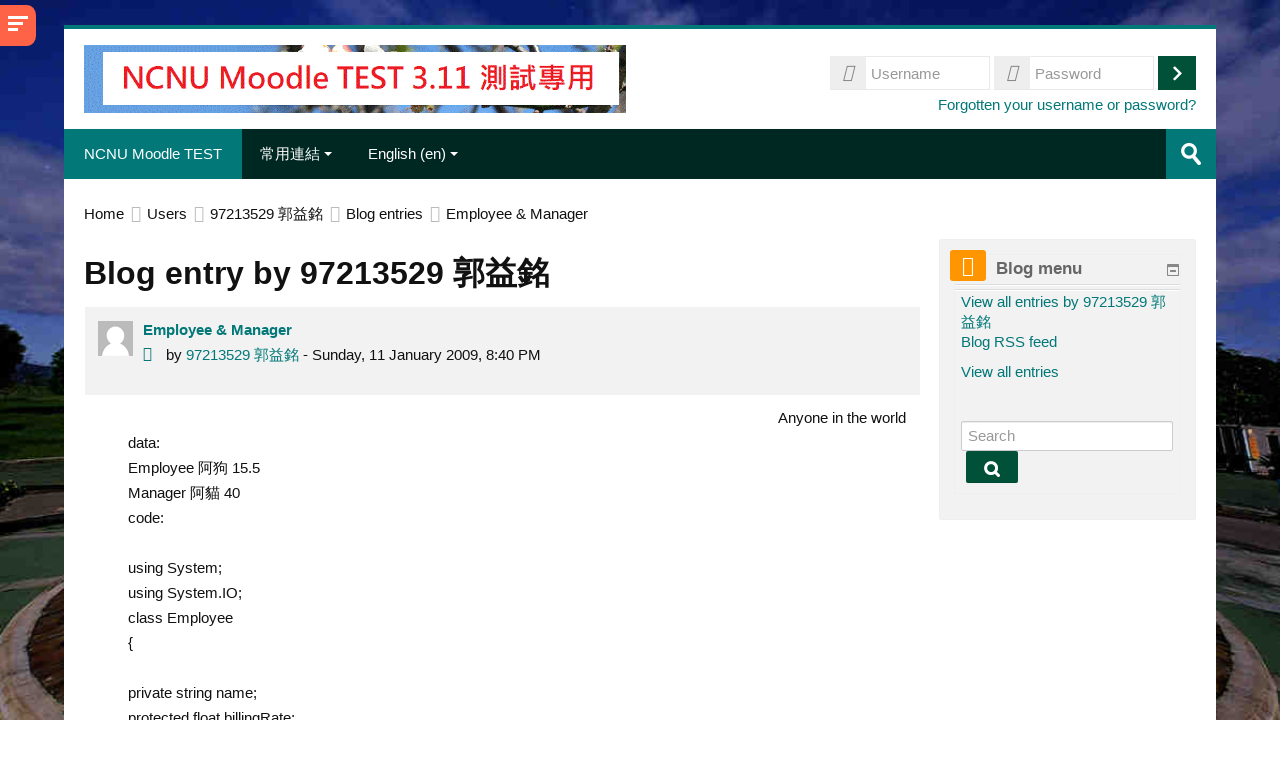

--- FILE ---
content_type: application/javascript
request_url: https://moodletest.ncnu.edu.tw/theme/yui_combo.php?3.17.2/json-stringify/json-stringify-min.js&2in3/2.9.0/build/yui2-animation/yui2-animation-min.js
body_size: 4932
content:
/*
YUI 3.17.2 (build 9c3c78e)
Copyright 2014 Yahoo! Inc. All rights reserved.
Licensed under the BSD License.
http://yuilibrary.com/license/
*/

YUI.add("json-stringify",function(e,t){var n=":",r=e.config.global.JSON;e.mix(e.namespace("JSON"),{dateToString:function(e){function t(e){return e<10?"0"+e:e}return e.getUTCFullYear()+"-"+t(e.getUTCMonth()+1)+"-"+t(e.getUTCDate())+"T"+t(e.getUTCHours())+n+t(e.getUTCMinutes())+n+t(e.getUTCSeconds())+"Z"},stringify:function(){return r.stringify.apply(r,arguments)},charCacheThreshold:100})},"3.17.2",{requires:["yui-base"]});
YUI.add('yui2-animation', function(Y) {
    var YAHOO    = Y.YUI2;
    /*
Copyright (c) 2011, Yahoo! Inc. All rights reserved.
Code licensed under the BSD License:
http://developer.yahoo.com/yui/license.html
version: 2.9.0
*/
(function(){var b=YAHOO.util;var a=function(d,c,e,f){if(!d){}this.init(d,c,e,f);};a.NAME="Anim";a.prototype={toString:function(){var c=this.getEl()||{};var d=c.id||c.tagName;return(this.constructor.NAME+": "+d);},patterns:{noNegatives:/width|height|opacity|padding/i,offsetAttribute:/^((width|height)|(top|left))$/,defaultUnit:/width|height|top$|bottom$|left$|right$/i,offsetUnit:/\d+(em|%|en|ex|pt|in|cm|mm|pc)$/i},doMethod:function(c,e,d){return this.method(this.currentFrame,e,d-e,this.totalFrames);},setAttribute:function(c,f,e){var d=this.getEl();if(this.patterns.noNegatives.test(c)){f=(f>0)?f:0;}if(c in d&&!("style" in d&&c in d.style)){d[c]=f;}else{b.Dom.setStyle(d,c,f+e);}},getAttribute:function(c){var e=this.getEl();var g=b.Dom.getStyle(e,c);if(g!=="auto"&&!this.patterns.offsetUnit.test(g)){return parseFloat(g);}var d=this.patterns.offsetAttribute.exec(c)||[];var h=!!(d[3]);var f=!!(d[2]);if("style" in e){if(f||(b.Dom.getStyle(e,"position")=="absolute"&&h)){g=e["offset"+d[0].charAt(0).toUpperCase()+d[0].substr(1)];}else{g=0;}}else{if(c in e){g=e[c];}}return g;},getDefaultUnit:function(c){if(this.patterns.defaultUnit.test(c)){return"px";}return"";},setRuntimeAttribute:function(d){var j;var e;var f=this.attributes;this.runtimeAttributes[d]={};var h=function(i){return(typeof i!=="undefined");};if(!h(f[d]["to"])&&!h(f[d]["by"])){return false;}j=(h(f[d]["from"]))?f[d]["from"]:this.getAttribute(d);if(h(f[d]["to"])){e=f[d]["to"];}else{if(h(f[d]["by"])){if(j.constructor==Array){e=[];for(var g=0,c=j.length;g<c;++g){e[g]=j[g]+f[d]["by"][g]*1;}}else{e=j+f[d]["by"]*1;}}}this.runtimeAttributes[d].start=j;this.runtimeAttributes[d].end=e;this.runtimeAttributes[d].unit=(h(f[d].unit))?f[d]["unit"]:this.getDefaultUnit(d);return true;},init:function(f,c,h,i){var d=false;var e=null;var g=0;f=b.Dom.get(f);this.attributes=c||{};this.duration=!YAHOO.lang.isUndefined(h)?h:1;this.method=i||b.Easing.easeNone;this.useSeconds=true;this.currentFrame=0;this.totalFrames=b.AnimMgr.fps;this.setEl=function(j){f=b.Dom.get(j);};this.getEl=function(){return f;};this.isAnimated=function(){return d;};this.getStartTime=function(){return e;};this.runtimeAttributes={};this.animate=function(){if(this.isAnimated()){return false;}this.currentFrame=0;this.totalFrames=(this.useSeconds)?Math.ceil(b.AnimMgr.fps*this.duration):this.duration;if(this.duration===0&&this.useSeconds){this.totalFrames=1;}b.AnimMgr.registerElement(this);return true;};this.stop=function(j){if(!this.isAnimated()){return false;}if(j){this.currentFrame=this.totalFrames;this._onTween.fire();}b.AnimMgr.stop(this);};this._handleStart=function(){this.onStart.fire();this.runtimeAttributes={};for(var j in this.attributes){if(this.attributes.hasOwnProperty(j)){this.setRuntimeAttribute(j);}}d=true;g=0;e=new Date();};this._handleTween=function(){var l={duration:new Date()-this.getStartTime(),currentFrame:this.currentFrame};l.toString=function(){return("duration: "+l.duration+", currentFrame: "+l.currentFrame);};this.onTween.fire(l);var k=this.runtimeAttributes;for(var j in k){if(k.hasOwnProperty(j)){this.setAttribute(j,this.doMethod(j,k[j].start,k[j].end),k[j].unit);}}this.afterTween.fire(l);g+=1;};this._handleComplete=function(){var j=(new Date()-e)/1000;var k={duration:j,frames:g,fps:g/j};k.toString=function(){return("duration: "+k.duration+", frames: "+k.frames+", fps: "+k.fps);};d=false;g=0;this.onComplete.fire(k);};this._onStart=new b.CustomEvent("_start",this,true);this.onStart=new b.CustomEvent("start",this);this.onTween=new b.CustomEvent("tween",this);this.afterTween=new b.CustomEvent("afterTween",this);this._onTween=new b.CustomEvent("_tween",this,true);this.onComplete=new b.CustomEvent("complete",this);this._onComplete=new b.CustomEvent("_complete",this,true);this._onStart.subscribe(this._handleStart);this._onTween.subscribe(this._handleTween);this._onComplete.subscribe(this._handleComplete);}};b.Anim=a;})();YAHOO.util.AnimMgr=new function(){var e=null;var c=[];var g=0;this.fps=1000;this.delay=20;this.registerElement=function(j){c[c.length]=j;g+=1;j._onStart.fire();this.start();};var f=[];var d=false;var h=function(){var j=f.shift();b.apply(YAHOO.util.AnimMgr,j);if(f.length){arguments.callee();}};var b=function(k,j){j=j||a(k);if(!k.isAnimated()||j===-1){return false;}k._onComplete.fire();c.splice(j,1);g-=1;if(g<=0){this.stop();}return true;};this.unRegister=function(){f.push(arguments);if(!d){d=true;h();d=false;}};this.start=function(){if(e===null){e=setInterval(this.run,this.delay);}};this.stop=function(l){if(!l){clearInterval(e);for(var k=0,j=c.length;k<j;++k){this.unRegister(c[0],0);}c=[];e=null;g=0;}else{this.unRegister(l);}};this.run=function(){for(var l=0,j=c.length;l<j;++l){var k=c[l];if(!k||!k.isAnimated()){continue;}if(k.currentFrame<k.totalFrames||k.totalFrames===null){k.currentFrame+=1;if(k.useSeconds){i(k);}k._onTween.fire();}else{YAHOO.util.AnimMgr.stop(k,l);}}};var a=function(l){for(var k=0,j=c.length;k<j;++k){if(c[k]===l){return k;}}return -1;};var i=function(k){var n=k.totalFrames;var m=k.currentFrame;var l=(k.currentFrame*k.duration*1000/k.totalFrames);var j=(new Date()-k.getStartTime());var o=0;if(j<k.duration*1000){o=Math.round((j/l-1)*k.currentFrame);}else{o=n-(m+1);}if(o>0&&isFinite(o)){if(k.currentFrame+o>=n){o=n-(m+1);}k.currentFrame+=o;}};this._queue=c;this._getIndex=a;};YAHOO.util.Bezier=new function(){this.getPosition=function(e,d){var f=e.length;var c=[];for(var b=0;b<f;++b){c[b]=[e[b][0],e[b][1]];}for(var a=1;a<f;++a){for(b=0;b<f-a;++b){c[b][0]=(1-d)*c[b][0]+d*c[parseInt(b+1,10)][0];c[b][1]=(1-d)*c[b][1]+d*c[parseInt(b+1,10)][1];}}return[c[0][0],c[0][1]];};};(function(){var a=function(f,e,g,h){a.superclass.constructor.call(this,f,e,g,h);};a.NAME="ColorAnim";a.DEFAULT_BGCOLOR="#fff";var c=YAHOO.util;YAHOO.extend(a,c.Anim);var d=a.superclass;var b=a.prototype;b.patterns.color=/color$/i;b.patterns.rgb=/^rgb\(([0-9]+)\s*,\s*([0-9]+)\s*,\s*([0-9]+)\)$/i;b.patterns.hex=/^#?([0-9A-F]{2})([0-9A-F]{2})([0-9A-F]{2})$/i;b.patterns.hex3=/^#?([0-9A-F]{1})([0-9A-F]{1})([0-9A-F]{1})$/i;
b.patterns.transparent=/^transparent|rgba\(0, 0, 0, 0\)$/;b.parseColor=function(e){if(e.length==3){return e;}var f=this.patterns.hex.exec(e);if(f&&f.length==4){return[parseInt(f[1],16),parseInt(f[2],16),parseInt(f[3],16)];}f=this.patterns.rgb.exec(e);if(f&&f.length==4){return[parseInt(f[1],10),parseInt(f[2],10),parseInt(f[3],10)];}f=this.patterns.hex3.exec(e);if(f&&f.length==4){return[parseInt(f[1]+f[1],16),parseInt(f[2]+f[2],16),parseInt(f[3]+f[3],16)];}return null;};b.getAttribute=function(e){var g=this.getEl();if(this.patterns.color.test(e)){var i=YAHOO.util.Dom.getStyle(g,e);var h=this;if(this.patterns.transparent.test(i)){var f=YAHOO.util.Dom.getAncestorBy(g,function(j){return !h.patterns.transparent.test(i);});if(f){i=c.Dom.getStyle(f,e);}else{i=a.DEFAULT_BGCOLOR;}}}else{i=d.getAttribute.call(this,e);}return i;};b.doMethod=function(f,k,g){var j;if(this.patterns.color.test(f)){j=[];for(var h=0,e=k.length;h<e;++h){j[h]=d.doMethod.call(this,f,k[h],g[h]);}j="rgb("+Math.floor(j[0])+","+Math.floor(j[1])+","+Math.floor(j[2])+")";}else{j=d.doMethod.call(this,f,k,g);}return j;};b.setRuntimeAttribute=function(f){d.setRuntimeAttribute.call(this,f);if(this.patterns.color.test(f)){var h=this.attributes;var k=this.parseColor(this.runtimeAttributes[f].start);var g=this.parseColor(this.runtimeAttributes[f].end);if(typeof h[f]["to"]==="undefined"&&typeof h[f]["by"]!=="undefined"){g=this.parseColor(h[f].by);for(var j=0,e=k.length;j<e;++j){g[j]=k[j]+g[j];}}this.runtimeAttributes[f].start=k;this.runtimeAttributes[f].end=g;}};c.ColorAnim=a;})();
/*!
TERMS OF USE - EASING EQUATIONS
Open source under the BSD License.
Copyright 2001 Robert Penner All rights reserved.

Redistribution and use in source and binary forms, with or without modification, are permitted provided that the following conditions are met:

 * Redistributions of source code must retain the above copyright notice, this list of conditions and the following disclaimer.
 * Redistributions in binary form must reproduce the above copyright notice, this list of conditions and the following disclaimer in the documentation and/or other materials provided with the distribution.
 * Neither the name of the author nor the names of contributors may be used to endorse or promote products derived from this software without specific prior written permission.

THIS SOFTWARE IS PROVIDED BY THE COPYRIGHT HOLDERS AND CONTRIBUTORS "AS IS" AND ANY EXPRESS OR IMPLIED WARRANTIES, INCLUDING, BUT NOT LIMITED TO, THE IMPLIED WARRANTIES OF MERCHANTABILITY AND FITNESS FOR A PARTICULAR PURPOSE ARE DISCLAIMED. IN NO EVENT SHALL THE COPYRIGHT OWNER OR CONTRIBUTORS BE LIABLE FOR ANY DIRECT, INDIRECT, INCIDENTAL, SPECIAL, EXEMPLARY, OR CONSEQUENTIAL DAMAGES (INCLUDING, BUT NOT LIMITED TO, PROCUREMENT OF SUBSTITUTE GOODS OR SERVICES; LOSS OF USE, DATA, OR PROFITS; OR BUSINESS INTERRUPTION) HOWEVER CAUSED AND ON ANY THEORY OF LIABILITY, WHETHER IN CONTRACT, STRICT LIABILITY, OR TORT (INCLUDING NEGLIGENCE OR OTHERWISE) ARISING IN ANY WAY OUT OF THE USE OF THIS SOFTWARE, EVEN IF ADVISED OF THE POSSIBILITY OF SUCH DAMAGE.
*/
YAHOO.util.Easing={easeNone:function(e,a,g,f){return g*e/f+a;},easeIn:function(e,a,g,f){return g*(e/=f)*e+a;},easeOut:function(e,a,g,f){return -g*(e/=f)*(e-2)+a;},easeBoth:function(e,a,g,f){if((e/=f/2)<1){return g/2*e*e+a;}return -g/2*((--e)*(e-2)-1)+a;},easeInStrong:function(e,a,g,f){return g*(e/=f)*e*e*e+a;},easeOutStrong:function(e,a,g,f){return -g*((e=e/f-1)*e*e*e-1)+a;},easeBothStrong:function(e,a,g,f){if((e/=f/2)<1){return g/2*e*e*e*e+a;}return -g/2*((e-=2)*e*e*e-2)+a;},elasticIn:function(g,e,k,j,f,i){if(g==0){return e;}if((g/=j)==1){return e+k;}if(!i){i=j*0.3;}if(!f||f<Math.abs(k)){f=k;var h=i/4;}else{var h=i/(2*Math.PI)*Math.asin(k/f);}return -(f*Math.pow(2,10*(g-=1))*Math.sin((g*j-h)*(2*Math.PI)/i))+e;},elasticOut:function(g,e,k,j,f,i){if(g==0){return e;}if((g/=j)==1){return e+k;}if(!i){i=j*0.3;}if(!f||f<Math.abs(k)){f=k;var h=i/4;}else{var h=i/(2*Math.PI)*Math.asin(k/f);}return f*Math.pow(2,-10*g)*Math.sin((g*j-h)*(2*Math.PI)/i)+k+e;},elasticBoth:function(g,e,k,j,f,i){if(g==0){return e;}if((g/=j/2)==2){return e+k;}if(!i){i=j*(0.3*1.5);}if(!f||f<Math.abs(k)){f=k;var h=i/4;}else{var h=i/(2*Math.PI)*Math.asin(k/f);}if(g<1){return -0.5*(f*Math.pow(2,10*(g-=1))*Math.sin((g*j-h)*(2*Math.PI)/i))+e;}return f*Math.pow(2,-10*(g-=1))*Math.sin((g*j-h)*(2*Math.PI)/i)*0.5+k+e;},backIn:function(e,a,h,g,f){if(typeof f=="undefined"){f=1.70158;}return h*(e/=g)*e*((f+1)*e-f)+a;},backOut:function(e,a,h,g,f){if(typeof f=="undefined"){f=1.70158;}return h*((e=e/g-1)*e*((f+1)*e+f)+1)+a;},backBoth:function(e,a,h,g,f){if(typeof f=="undefined"){f=1.70158;}if((e/=g/2)<1){return h/2*(e*e*(((f*=(1.525))+1)*e-f))+a;}return h/2*((e-=2)*e*(((f*=(1.525))+1)*e+f)+2)+a;},bounceIn:function(e,a,g,f){return g-YAHOO.util.Easing.bounceOut(f-e,0,g,f)+a;},bounceOut:function(e,a,g,f){if((e/=f)<(1/2.75)){return g*(7.5625*e*e)+a;}else{if(e<(2/2.75)){return g*(7.5625*(e-=(1.5/2.75))*e+0.75)+a;}else{if(e<(2.5/2.75)){return g*(7.5625*(e-=(2.25/2.75))*e+0.9375)+a;}}}return g*(7.5625*(e-=(2.625/2.75))*e+0.984375)+a;},bounceBoth:function(e,a,g,f){if(e<f/2){return YAHOO.util.Easing.bounceIn(e*2,0,g,f)*0.5+a;}return YAHOO.util.Easing.bounceOut(e*2-f,0,g,f)*0.5+g*0.5+a;}};(function(){var a=function(h,g,i,j){if(h){a.superclass.constructor.call(this,h,g,i,j);}};a.NAME="Motion";var e=YAHOO.util;YAHOO.extend(a,e.ColorAnim);var f=a.superclass;var c=a.prototype;c.patterns.points=/^points$/i;c.setAttribute=function(g,i,h){if(this.patterns.points.test(g)){h=h||"px";f.setAttribute.call(this,"left",i[0],h);f.setAttribute.call(this,"top",i[1],h);}else{f.setAttribute.call(this,g,i,h);}};c.getAttribute=function(g){if(this.patterns.points.test(g)){var h=[f.getAttribute.call(this,"left"),f.getAttribute.call(this,"top")];}else{h=f.getAttribute.call(this,g);}return h;};c.doMethod=function(g,k,h){var j=null;if(this.patterns.points.test(g)){var i=this.method(this.currentFrame,0,100,this.totalFrames)/100;j=e.Bezier.getPosition(this.runtimeAttributes[g],i);
}else{j=f.doMethod.call(this,g,k,h);}return j;};c.setRuntimeAttribute=function(q){if(this.patterns.points.test(q)){var h=this.getEl();var k=this.attributes;var g;var m=k["points"]["control"]||[];var j;var n,p;if(m.length>0&&!(m[0] instanceof Array)){m=[m];}else{var l=[];for(n=0,p=m.length;n<p;++n){l[n]=m[n];}m=l;}if(e.Dom.getStyle(h,"position")=="static"){e.Dom.setStyle(h,"position","relative");}if(d(k["points"]["from"])){e.Dom.setXY(h,k["points"]["from"]);}else{e.Dom.setXY(h,e.Dom.getXY(h));}g=this.getAttribute("points");if(d(k["points"]["to"])){j=b.call(this,k["points"]["to"],g);var o=e.Dom.getXY(this.getEl());for(n=0,p=m.length;n<p;++n){m[n]=b.call(this,m[n],g);}}else{if(d(k["points"]["by"])){j=[g[0]+k["points"]["by"][0],g[1]+k["points"]["by"][1]];for(n=0,p=m.length;n<p;++n){m[n]=[g[0]+m[n][0],g[1]+m[n][1]];}}}this.runtimeAttributes[q]=[g];if(m.length>0){this.runtimeAttributes[q]=this.runtimeAttributes[q].concat(m);}this.runtimeAttributes[q][this.runtimeAttributes[q].length]=j;}else{f.setRuntimeAttribute.call(this,q);}};var b=function(g,i){var h=e.Dom.getXY(this.getEl());g=[g[0]-h[0]+i[0],g[1]-h[1]+i[1]];return g;};var d=function(g){return(typeof g!=="undefined");};e.Motion=a;})();(function(){var d=function(f,e,g,h){if(f){d.superclass.constructor.call(this,f,e,g,h);}};d.NAME="Scroll";var b=YAHOO.util;YAHOO.extend(d,b.ColorAnim);var c=d.superclass;var a=d.prototype;a.doMethod=function(e,h,f){var g=null;if(e=="scroll"){g=[this.method(this.currentFrame,h[0],f[0]-h[0],this.totalFrames),this.method(this.currentFrame,h[1],f[1]-h[1],this.totalFrames)];}else{g=c.doMethod.call(this,e,h,f);}return g;};a.getAttribute=function(e){var g=null;var f=this.getEl();if(e=="scroll"){g=[f.scrollLeft,f.scrollTop];}else{g=c.getAttribute.call(this,e);}return g;};a.setAttribute=function(e,h,g){var f=this.getEl();if(e=="scroll"){f.scrollLeft=h[0];f.scrollTop=h[1];}else{c.setAttribute.call(this,e,h,g);}};b.Scroll=d;})();YAHOO.register("animation",YAHOO.util.Anim,{version:"2.9.0",build:"2800"});
}, '2.9.0' ,{"requires": ["yui2-yahoo", "yui2-dom", "yui2-event"]});
